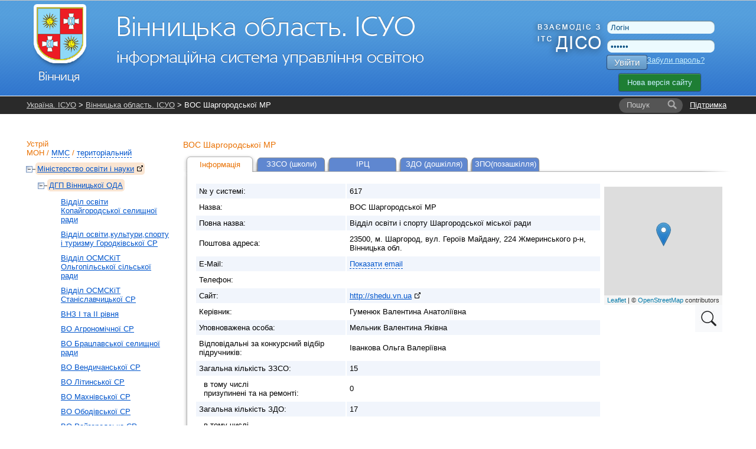

--- FILE ---
content_type: text/html; charset=UTF-8
request_url: https://vn.isuo.org/authorities/view/id/617
body_size: 7703
content:


<!DOCTYPE html PUBLIC "-//W3C//DTD XHTML 1.0 Transitional//EN" "http://www.w3.org/TR/xhtml1/DTD/xhtml1-transitional.dtd">
<html xmlns="http://www.w3.org/1999/xhtml">
    <head>
        <meta http-equiv="Content-Type" content="text/html;charset=utf-8" />        <title>Опис - ВОС Шаргородської МР - Вінницька область. ІСУО</title>                <link href="/css/global.css?v38" media="all" rel="stylesheet" type="text/css" />
<link href="/css/leaflet/leaflet.css" media="screen" rel="stylesheet" type="text/css" />
<link href="/css/jquery-ui.css" media="all" rel="stylesheet" type="text/css" />                <link rel="stylesheet" href="//isuo.org/css/jquery.treeview.css" type="text/css" media="screen" />

<script type="text/javascript" src="/js/jquery-1.7.min.js"></script>
<script type="text/javascript" src="https://ajax.googleapis.com/ajax/libs/jqueryui/1.7.1/jquery-ui.min.js"></script>
<script type="text/javascript" src="/js/jquery.cookies.js"></script>
<script type="text/javascript" src="/js/jquery.treeview.js?v2"></script>
<script type="text/javascript" src="/js/leaflet/leaflet.js?v22"></script>
<script type="text/javascript" src="/js/leaflet/placeMarkMap.js?v22"></script>

<script type="text/javascript">
//<![CDATA[
$(document).ready(function() {
    
        var div_map = $('#map');
        var icon = $('#map_scaing_icon');
                
        icon.click(function() {
           div_map.addClass("map-resize");
           icon.addClass('hidden')
           map.invalidateSize();
        });
        
        $(document).mouseup(function (e) {
            if(!div_map.is(e.target)) {
                div_map.removeClass('map-resize');
                icon.removeClass('hidden');
                map.invalidateSize();
            }
        });
    
});
var data = {"geoPoint":"49.038346,31.451106","fullAddress":"\u0423\u043a\u0440\u0430\u0457\u043d\u0430, \u0412\u0456\u043d\u043d\u0438\u0446\u044c\u043a\u0430 \u043e\u0431\u043b\u0430\u0441\u0442\u044c, \u0428\u0430\u0440\u0433\u043e\u0440\u043e\u0434\u0441\u044c\u043a\u0438\u0439 \u0440\u0430\u0439\u043e\u043d, 23500, \u043c. \u0428\u0430\u0440\u0433\u043e\u0440\u043e\u0434, \u0432\u0443\u043b. \u0413\u0435\u0440\u043e\u0457\u0432 \u041c\u0430\u0439\u0434\u0430\u043d\u0443, 224 \u0416\u043c\u0435\u0440\u0438\u043d\u0441\u044c\u043a\u043e\u0433\u043e \u0440-\u043d, \u0412\u0456\u043d\u043d\u0438\u0446\u044c\u043a\u0430 \u043e\u0431\u043b.","pointName":"\u0412\u041e\u0421 \u0428\u0430\u0440\u0433\u043e\u0440\u043e\u0434\u0441\u044c\u043a\u043e\u0457 \u041c\u0420"};
//]]>

</script>        <style type="text/css">
<!--
    @import "/js/dojo-release-1.6.5/dijit/themes/claro/claro.css";
-->
</style>

<script type="text/javascript" src="/js/dojo-release-1.6.5/dojo/dojo.js"></script>

<script type="text/javascript">
//<![CDATA[
dojo.registerModulePath("dojo", "/js/dojo-release-1.6.5/dojo");
    dojo.registerModulePath("dijit", "/js/dojo-release-1.6.5/dijit");
    dojo.registerModulePath("dojox", "/js/dojo-release-1.6.5/dojox");
//]]>

</script>        <script type="text/javascript" src="/js/spin.min.js?v1"></script>
<script type="text/javascript" src="/js/global.js?v17"></script>
<script type="text/javascript" src="/js/wait-screen.js?v1"></script>
<script type="text/javascript">
    //<![CDATA[
    var locale = "uk";    //]]>
</script>
<!-- Global site tag (gtag.js) - Google Analytics -->
<script async src="https://www.googletagmanager.com/gtag/js?id=G-QWZDH9DP3X"></script>
<script>
  window.dataLayer = window.dataLayer || [];
  function gtag(){dataLayer.push(arguments);}
  gtag('js', new Date());

  gtag('config', 'G-QWZDH9DP3X');
</script>

					<script type="text/javascript">

					  var _gaq = _gaq || [];
					  _gaq.push(['_setAccount', 'UA-17886625-2']);
					  _gaq.push(['_setDomainName', '.isuo.org']);
					  _gaq.push(['_trackPageview']);

					  (function() {
						var ga = document.createElement('script'); ga.type = 'text/javascript'; ga.async = true;
						ga.src = ('https:' == document.location.protocol ? 'https://ssl' : 'http://www') + '.google-analytics.com/ga.js';
						var s = document.getElementsByTagName('script')[0]; s.parentNode.insertBefore(ga, s);
					  })();

					</script>

    </head>
    <body class="claro">
<!--        <div class="info message" style="display: none;">
            <p></p>
        </div>-->
        <div id="body-wrapper">
            <!--[if lte IE 7]>
<div style='border: 1px solid #F7941D; background: #FEEFDA; text-align: center; clear: both; height: 75px; position: relative;'>
<div style='position: absolute; right: 3px; top: 3px; font-family: courier new; font-weight: bold;'><a href='#' onclick='javascript:this.parentNode.parentNode.style.display="none"; return false;'><img src='http://www.ie6nomore.com/files/theme/ie6nomore-cornerx.jpg' style='border: none;' alt='Close this notice'/></a></div>
<div style='width: 640px; margin: 0 auto; text-align: left; padding: 0; overflow: hidden; color: black;'>
  <div style='width: 75px; float: left;'><img src='http://www.ie6nomore.com/files/theme/ie6nomore-warning.jpg' alt='Warning!'/></div>
  <div style='width: 275px; float: left; font-family: Arial, sans-serif;'>
    <div style='font-size: 14px; font-weight: bold; margin-top: 12px;'>Ви використовуєте застарілий браузер</div>
    <div style='font-size: 12px; margin-top: 6px; line-height: 12px;'>Для комфортного перегляду сайту, будь ласка, відновите ваш браузер.</div>
  </div>
  <div style='width: 75px; float: left;'><a href='http://www.firefox.com' target='_blank'><img src='http://www.ie6nomore.com/files/theme/ie6nomore-firefox.jpg' style='border: none;' alt='Get Firefox 3.5'/></a></div>
  <div style='width: 75px; float: left;'><a href='http://www.browserforthebetter.com/download.html' target='_blank'><img src='http://www.ie6nomore.com/files/theme/ie6nomore-ie8.jpg' style='border: none;' alt='Get Internet Explorer 8'/></a></div>
  <div style='width: 73px; float: left;'><a href='http://www.apple.com/safari/download/' target='_blank'><img src='http://www.ie6nomore.com/files/theme/ie6nomore-safari.jpg' style='border: none;' alt='Get Safari 4'/></a></div>
  <div style='float: left;'><a href='http://www.google.com/chrome' target='_blank'><img src='http://www.ie6nomore.com/files/theme/ie6nomore-chrome.jpg' style='border: none;' alt='Get Google Chrome'/></a></div>
</div>
</div>
<![endif]-->
            <div id="header-wrapper">
            <div id="header">
                <div id="logo">
                    <a href="/"><img id="logo-img" src="https://isuo.org/images/logos/uk/vn.png"
                       alt="Вінницька область. ІСУО" /></a>
                </div>
                <div id="logo_diso_sync">
                    <img src="/images/logo_diso_sync.png">
                </div>
                <div id="lang-select">
                    <!--<div class="html-select-wrapper">-->
<!--    <div style="padding: 4px 0 5px 0; width: 2em; position: absolute; top: 0; left: 0;">--><!--:</div>-->
<!--    <div id="lang-selector" class="html-select">-->
<!--        --><!--            --><!--                <span class="title">--><!--</span>-->
<!--            --><!--                <a class="item" href="--><!--">--><!--</a>-->
<!--            --><!--        --><!--    </div>-->
<!--</div>-->                </div>
                <div id="user-menu">
                    <form id="login-form" action="/login" method="post">
    <input type="text" name="username" id="login-username" value="Логін" />
    <input type="password" name="password" id="login-password" value="Пароль" />
    <button class="isuo-btn" type="submit" name="login" id="login-button">Увійти</button>
    <input type="hidden" name="to" value="/authorities/view/id/617" />
</form>
<a id="recover-link" href="/restore-password">Забули пароль?</a>
<a href="https://new.isuo.org" class="new-site-btn new-site-btn-no-auth">Нова версія сайту</a>
                </div>
            </div>
            </div>
            <div id="header-menu-wrapper">
                <div id="header-breadcrumbs" class="clearfix">
            <div id="support-link">
  <a href="/support">Підтримка</a>
</div>
<form id="quick-search" action="/search">
    <label class="search-label" for="quick-search-input">
        <i class="text">Пошук</i>
    </label>
    <input class="search-input" name="q" id="quick-search-input" type="text" autocomplete="off" maxlength="60" />
    <button id="quick-search-submit" class="submit" type="submit"
        title="Шукати"><i class="icon"></i><i class="text">→</i></button>
</form>        <div class="breadcrumbs">
        <a href="//isuo.org/">Україна. ІСУО</a> &gt; <a href="/">Вінницька область. ІСУО</a> &gt; ВОС Шаргородської МР        <i class="breadcrumbs-fade"></i>
    </div>
</div>
            </div>
            
            <div class="info message" style="display: none;">
                <p></p>
            </div>
            
            <div id="content-wrapper">
            <div id="content">
                <div id="sidebar">
    <h2 id="struct-menu-controls">
    Устрій    <br/>
        <a id="admin-struct-link" href="#admin-struct">МОН</a>
    /
            <a id="sport-struct-link" href="#sport-struct">ММС</a>
    /
                <a id="territory-struct-link" href="#territory-struct">територіальний</a>
    
    </h2>
<div id="side-menu">
    
       
    <div id="admin-struct">
        <ul>
        <li class=' selected ' data-opened="opened">
        <a href="//mon.isuo.org/authorities/view/id/1">Міністерство освіти і науки<img style="margin: 0 0 0 5px" class="icon" src="/images/ico/bijou/External-Link.png" alt="" title="" /></a>
                            <ul>
        <li class=' selected ' data-opened="opened">
        <a href="/authorities/view/id/179">ДГП Вінницької ОДА</a>
                            <ul>
        <li>
        <a href="/authorities/view/id/6595">Відділ освіти Копайгородської селищної ради</a>
                    </li>
        <li>
        <a href="/authorities/view/id/6366">Відділ освіти,культури,спорту і туризму Городківської СР</a>
                    </li>
        <li>
        <a href="/authorities/view/id/6285">Відділ ОСМСКіТ Ольгопільської сільської ради</a>
                    </li>
        <li>
        <a href="/authorities/view/id/6536">Відділ ОСМСКіТ Станіславчицької СР</a>
                    </li>
        <li>
        <a href="/authorities/view/id/2649">ВНЗ І та ІІ рівня</a>
                    </li>
        <li>
        <a href="/authorities/view/id/6367">ВО Агрономічної СР</a>
                    </li>
        <li>
        <a href="/authorities/view/id/6347">ВО Брацлавської селищної ради</a>
                    </li>
        <li>
        <a href="/authorities/view/id/6331">ВО Вендичанської СР</a>
                    </li>
        <li>
        <a href="/authorities/view/id/6300">ВО Літинської СР</a>
                    </li>
        <li>
        <a href="/authorities/view/id/6371">ВО Махнівської  СР</a>
                    </li>
        <li>
        <a href="/authorities/view/id/6537">ВО Ободівської СР</a>
                    </li>
        <li>
        <a href="/authorities/view/id/6372">ВО Райгородська СР</a>
                    </li>
        <li>
        <a href="/authorities/view/id/6422">ВО Самгородоцької СР</a>
                    </li>
        <li>
        <a href="/authorities/view/id/6447">ВО Соболівської СР</a>
                    </li>
        <li>
        <a href="/authorities/view/id/6361">ВО Стрижавської СР</a>
                    </li>
        <li>
        <a href="/authorities/view/id/6297">ВОКМС Уланівської сільської ради</a>
                    </li>
        <li>
        <a href="/authorities/view/id/6541">ВОКМСТ Джуринської сільської ради</a>
                    </li>
        <li>
        <a href="/authorities/view/id/6330">ВОКМСТ Сутисківської с/ради</a>
                    </li>
        <li>
        <a href="/authorities/view/id/6301">ВОКТМС Яришівської СР</a>
                    </li>
        <li>
        <a href="/authorities/view/id/3204">Загальноосвітні інтернати</a>
                    </li>
        <li>
        <a href="/authorities/view/id/5920">Заклади інших міністерств</a>
                            <ul>
        <li>
        <a href="/authorities/view/id/5935">Державна служба України з надзвичайних ситуацій</a>
                    </li>
</ul>            </li>
        <li>
        <a href="/authorities/view/id/2754">Заклади Департаменту освіти і науки Вінницької облдержадміністрації</a>
                    </li>
        <li>
        <a href="/authorities/view/id/6638">ЗП(ПТ)О EMIS</a>
                    </li>
        <li>
        <a href="/authorities/view/id/2529">ЗППТО</a>
                    </li>
        <li>
        <a href="/authorities/view/id/864">КЗВО &quot;ВАБО&quot;</a>
                            <ul>
        <li>
        <a href="/authorities/view/id/6100">ОРЦПІО</a>
                    </li>
</ul>            </li>
        <li>
        <a href="/authorities/view/id/6612">Ліквідовані РДА</a>
                            <ul>
        <li>
        <a href="/authorities/view/id/602">ВО Літинської РДА</a>
                    </li>
        <li>
        <a href="/authorities/view/id/592">ВО Барської РДА</a>
                    </li>
        <li>
        <a href="/authorities/view/id/594">ВО Вінницької РДА</a>
                    </li>
        <li>
        <a href="/authorities/view/id/596">ВO Жмеринської РДА</a>
                    </li>
        <li>
        <a href="/authorities/view/id/597">ВО Іллінецької РДА</a>
                    </li>
        <li>
        <a href="/authorities/view/id/598">ВО Калинівської РДА</a>
                    </li>
        <li>
        <a href="/authorities/view/id/3814">ВО Ковалівської СР</a>
                    </li>
        <li>
        <a href="/authorities/view/id/599">ВО Козятинської РДА</a>
                    </li>
        <li>
        <a href="/authorities/view/id/5651">ВО Мельниківської СР</a>
                    </li>
        <li>
        <a href="/authorities/view/id/603">ВО Могилів-Подільської РДА</a>
                    </li>
        <li>
        <a href="/authorities/view/id/605">ВО Немирівської РДА</a>
                    </li>
        <li>
        <a href="/authorities/view/id/5792">Новогребельська СР</a>
                    </li>
        <li>
        <a href="/authorities/view/id/606">ВО Оратівської РДА</a>
                    </li>
        <li>
        <a href="/authorities/view/id/6129">ВО Павлівська СР</a>
                    </li>
        <li>
        <a href="/authorities/view/id/5629">ГВ Росошанської СР</a>
                    </li>
        <li>
        <a href="/authorities/view/id/6162">ВО Ситковецької СР</a>
                    </li>
        <li>
        <a href="/authorities/view/id/5977">ВО Староприлуцької СР</a>
                    </li>
        <li>
        <a href="/authorities/view/id/611">ВО Томашпільської РДА</a>
                    </li>
        <li>
        <a href="/authorities/view/id/612">ВО Тростянецької РДА</a>
                    </li>
        <li>
        <a href="/authorities/view/id/613">ВО  Тульчинської РДА</a>
                    </li>
        <li>
        <a href="/authorities/view/id/4274">ВО Хижинецької СР</a>
                    </li>
        <li>
        <a href="/authorities/view/id/614">ВО Хмільницької РДА</a>
                    </li>
</ul>            </li>
        <li>
        <a href="/authorities/view/id/3209">Приватні заклади</a>
                    </li>
        <li>
        <a href="/authorities/view/id/3199">Спеціальні інтернати</a>
                    </li>
        <li>
        <a href="/authorities/view/id/6335">УГП Турбівської СР</a>
                    </li>
        <li>
        <a href="/authorities/view/id/5974">ВО Бабчинецької СР</a>
                    </li>
        <li>
        <a href="/authorities/view/id/4519">ВО Барської МР</a>
                    </li>
        <li>
        <a href="/authorities/view/id/593">ВОС Бершадської міської ради</a>
                    </li>
        <li>
        <a href="/authorities/view/id/4354">ВО Вапнярської CР</a>
                    </li>
        <li>
        <a href="/authorities/view/id/586">ДО Вінницької МР</a>
                    </li>
        <li>
        <a href="/authorities/view/id/4644">ВОКТМС Вороновицької СР</a>
                    </li>
        <li>
        <a href="/authorities/view/id/595">ВО Гайсинської МР</a>
                    </li>
        <li>
        <a href="/authorities/view/id/5844">ВО Глуховецької СР</a>
                    </li>
        <li>
        <a href="/authorities/view/id/5941">ВО Гніванської МР</a>
                    </li>
        <li>
        <a href="/authorities/view/id/4669">ВО Дашівської СР</a>
                    </li>
        <li>
        <a href="/authorities/view/id/4594">ВО Джулинської СР</a>
                    </li>
        <li>
        <a href="/authorities/view/id/5659">ВО  Іванівської СР</a>
                    </li>
        <li>
        <a href="/authorities/view/id/587">УО Жмеринської МР</a>
                    </li>
        <li>
        <a href="/authorities/view/id/4679">ВО    СГР  Війтівецької СР</a>
                    </li>
        <li>
        <a href="/authorities/view/id/3764">УО Іллінецької МР</a>
                    </li>
        <li>
        <a href="/authorities/view/id/3214">ВОМС Калинівської МР</a>
                    </li>
        <li>
        <a href="/authorities/view/id/588">Департамент гуманітарної політики Козятинської міської ради</a>
                    </li>
        <li>
        <a href="/authorities/view/id/5631">ВОКМС Краснопільської СР</a>
                    </li>
        <li>
        <a href="/authorities/view/id/600">Відділ освіти, молоді та спорту  Крижопільської СР</a>
                    </li>
        <li>
        <a href="/authorities/view/id/6064">ВОКМС Кунківської СР</a>
                    </li>
        <li>
        <a href="/authorities/view/id/589">ВО Ладижинської міськради</a>
                    </li>
        <li>
        <a href="/authorities/view/id/601">ВО Липовецької міської ради</a>
                    </li>
        <li>
        <a href="/authorities/view/id/5644">ВО Лука-Мелешківської СР</a>
                    </li>
        <li>
        <a href="/authorities/view/id/590">УО Могилів-Подільської МР</a>
                    </li>
        <li>
        <a href="/authorities/view/id/5852">Управління освіти, культури Мурафської СР</a>
                    </li>
        <li>
        <a href="/authorities/view/id/604">ВО Мурованокуриловецької селищної ради</a>
                    </li>
        <li>
        <a href="/authorities/view/id/4449">ВО Немирівської МР</a>
                    </li>
        <li>
        <a href="/authorities/view/id/4859">Відділ освіти, молоді та спорту Оратів</a>
                    </li>
        <li>
        <a href="/authorities/view/id/608">Відділ освіти Погребищенської міської ради</a>
                    </li>
        <li>
        <a href="/authorities/view/id/607">ВОМСКТ Піщанської ср</a>
                    </li>
        <li>
        <a href="/authorities/view/id/4674">ВОМС Северинівської с/р</a>
                    </li>
        <li>
        <a href="/authorities/view/id/4869">ВОКМС Студенянської СР</a>
                    </li>
        <li>
        <a href="/authorities/view/id/609">Відділ освіти, культури, молоді та спорту Теплицької СР</a>
                    </li>
        <li>
        <a href="/authorities/view/id/610">Відділ освіти, культури, молоді, спорту та туризму Тиврівської селищної ради</a>
                    </li>
        <li>
        <a href="/authorities/view/id/4324">ВОСКТ Томашпільської СР</a>
                    </li>
        <li>
        <a href="/authorities/view/id/5971">Управління освіти Тростянецької селищної ради</a>
                    </li>
        <li>
        <a href="/authorities/view/id/4419">Відділ освіти, молоді та спорту Тульчинської міської ради</a>
                    </li>
        <li>
        <a href="/authorities/view/id/591">Управління освіти,молоді та спорту  Хмільницької МР</a>
                    </li>
        <li>
        <a href="/authorities/view/id/615">Відділ освіти Чернівецької СР</a>
                    </li>
        <li>
        <a href="/authorities/view/id/616">Відділ ОКМС Чечельницької селищної ради</a>
                    </li>
        <li class=' selected  current  this-page '>
        <a href="/authorities/view/id/617">ВОС Шаргородської МР</a>
                    </li>
        <li>
        <a href="/authorities/view/id/3834">ВО Шпиківської СР</a>
                    </li>
        <li>
        <a href="/authorities/view/id/5424">ВОКС Якушинецької СР</a>
                    </li>
        <li>
        <a href="/authorities/view/id/618">ВОМС Ямпільської міської ради</a>
                    </li>
</ul>            </li>
</ul>            </li>
</ul>    </div>
          
    <div id="sport-struct">
     
    <ul>
        <li data-opened="opened">
        <a href="//mms.isuo.org/sport/view/id/3800">Мiнiстерство молоді та спорту<img style="margin: 0 0 0 5px" class="icon" src="/images/ico/bijou/External-Link.png" alt="" title="" /></a>
                            <ul>
        <li data-opened="opened">
        <a href="/sport/view/id/3869">УФКС Вінницької ОДА</a>
                    </li>
</ul>            </li>
</ul>    </div>
        
       
    <div id="territory-struct">
        <ul>
        <li data-opened="opened">
        <a href="/koatuu/view/id/500000000">Вінницька область</a>
                            <ul>
        <li data-opened="opened">
        <a href="/koatuu/view/id/510100000">м.Вінниця</a>
                            <ul>
        <li>
        <a href="/koatuu/view/id/510136300">Замостянський</a>
                    </li>
        <li>
        <a href="/koatuu/view/id/510136600">Ленінський</a>
                    </li>
        <li>
        <a href="/koatuu/view/id/510137000">Староміський</a>
                    </li>
</ul>            </li>
        <li data-opened="opened">
        <a href="/koatuu/view/id/510300000">м.Жмеринка</a>
                    </li>
        <li data-opened="opened">
        <a href="/koatuu/view/id/510400000">м.Могилів-Подільський</a>
                    </li>
        <li data-opened="opened">
        <a href="/koatuu/view/id/510500000">м.Козятин</a>
                    </li>
        <li data-opened="opened">
        <a href="/koatuu/view/id/510600000">м.Ладижин</a>
                    </li>
        <li data-opened="opened">
        <a href="/koatuu/view/id/510900000">м.Хмільник</a>
                    </li>
        <li data-opened="opened">
        <a href="/koatuu/view/id/520200000">Барський район</a>
                    </li>
        <li data-opened="opened">
        <a href="/koatuu/view/id/520400000">Бершадський район</a>
                    </li>
        <li data-opened="opened">
        <a href="/koatuu/view/id/520600000">Вінницький район</a>
                    </li>
        <li data-opened="opened">
        <a href="/koatuu/view/id/520800000">Гайсинський район</a>
                    </li>
        <li data-opened="opened">
        <a href="/koatuu/view/id/521000000">Жмеринський район</a>
                    </li>
        <li data-opened="opened">
        <a href="/koatuu/view/id/521200000">Іллінецький район</a>
                    </li>
        <li data-opened="opened">
        <a href="/koatuu/view/id/521400000">Козятинський район</a>
                    </li>
        <li data-opened="opened">
        <a href="/koatuu/view/id/521600000">Калинівський район</a>
                    </li>
        <li data-opened="opened">
        <a href="/koatuu/view/id/521900000">Крижопільський район</a>
                    </li>
        <li data-opened="opened">
        <a href="/koatuu/view/id/522200000">Липовецький район</a>
                    </li>
        <li data-opened="opened">
        <a href="/koatuu/view/id/522400000">Літинський район</a>
                    </li>
        <li data-opened="opened">
        <a href="/koatuu/view/id/522600000">Могилів-Подільський район</a>
                    </li>
        <li data-opened="opened">
        <a href="/koatuu/view/id/522800000">Мурованокуриловецький район</a>
                    </li>
        <li data-opened="opened">
        <a href="/koatuu/view/id/523000000">Немирівський район</a>
                    </li>
        <li data-opened="opened">
        <a href="/koatuu/view/id/523100000">Оратівський район</a>
                    </li>
        <li data-opened="opened">
        <a href="/koatuu/view/id/523200000">Піщанський район</a>
                    </li>
        <li data-opened="opened">
        <a href="/koatuu/view/id/523400000">Погребищенський район</a>
                    </li>
        <li data-opened="opened">
        <a href="/koatuu/view/id/523700000">Теплицький район</a>
                    </li>
        <li data-opened="opened">
        <a href="/koatuu/view/id/523900000">Томашпільський район</a>
                    </li>
        <li data-opened="opened">
        <a href="/koatuu/view/id/524100000">Тростянецький район</a>
                    </li>
        <li data-opened="opened">
        <a href="/koatuu/view/id/524300000">Тульчинський район</a>
                    </li>
        <li data-opened="opened">
        <a href="/koatuu/view/id/524500000">Тиврівський район</a>
                    </li>
        <li data-opened="opened">
        <a href="/koatuu/view/id/524800000">Хмільницький район</a>
                    </li>
        <li data-opened="opened">
        <a href="/koatuu/view/id/524900000">Чернівецький район</a>
                    </li>
        <li data-opened="opened">
        <a href="/koatuu/view/id/525000000">Чечельницький район</a>
                    </li>
        <li data-opened="opened">
        <a href="/koatuu/view/id/525300000">Шаргородський район</a>
                    </li>
        <li data-opened="opened">
        <a href="/koatuu/view/id/525600000">Ямпільський район</a>
                    </li>
</ul>            </li>
</ul>    </div>
    
    </div></div>
<div id="main-content">
    
<h3>
    ВОС Шаргородської МР    </h3>
     
<ul class="tabs">
                    <li class="active">
            <a href="
                    /authorities/view/id/617                    ">Інформація</a>
        </li>
                    <li>
            <a href="
                    /authorities/schools-list/id/617                    ">ЗЗСО (школи)</a>
        </li>
                    <li>
            <a href="
                    /authorities/irc-list/id/617                    ">ІРЦ</a>
        </li>
                    <li>
            <a href="
                    /authorities/preschools-list/id/617                    ">ЗДО (дошкілля)</a>
        </li>
                    <li>
            <a href="
                    /zpo/authorities/zpo-list/id/617                    ">ЗПО(позашкілля)</a>
        </li>
    </ul>
<div class="content-with-shadow">
    <div class="blc"></div>
    <div class="trc"></div>
    <div class="content-with-shadow-body">
                    </p>
<table class="zebra-stripe" border="0">
    <tr>
        <th>№ у системі:</th>
        <td>617</td>
        <td rowspan="99" style="background: #fff; vertical-align: top">
                        <div id="map"></div>
            <img id="map_scaing_icon" src="/images/ico/search_icon.jpg" alt="">
        </td>
    </tr>
    <tr>
        <th>Назва:</th>
        <td>ВОС Шаргородської МР</td>
    </tr>
    <tr>
        <th>Повна назва:</th>
        <td>Відділ освіти і спорту Шаргородської міської ради</td>
    </tr>
        <tr>
        <th>Поштова адреса:</th>
        <td>23500, м. Шаргород, вул. Героїв Майдану, 224 Жмеринського р-н, Вінницька обл.</td>
    </tr>
    <tr>
        <th>E-Mail:</th>
        <td>
                            <a class="static" href="#" onclick="$(this).before(unescape('%3c%61%20%68%72%65%66%3d%22%6d%61%69%6c%74%6f%3a%76%69%64%64%69%6c%6f%73%76%69%74%79%5f%73%68%61%72%67%6f%72%6f%64%40%75%6b%72%2e%6e%65%74%20%76%69%64%64%69%6c%6f%73%76%69%74%79%73%68%61%72%67%6f%72%6f%64%40%75%6b%72%2e%6e%65%74%22%3e%76%69%64%64%69%6c%6f%73%76%69%74%79%5f%73%68%61%72%67%6f%72%6f%64%40%75%6b%72%2e%6e%65%74%20%76%69%64%64%69%6c%6f%73%76%69%74%79%73%68%61%72%67%6f%72%6f%64%40%75%6b%72%2e%6e%65%74%3c%2f%61%3e')).remove();return false;">Показати email</a>                    </td>
    </tr>
    <tr>
        <th>Телефон:</th>
        <td>
                    </td>
    </tr>
        <tr>
        <th>Сайт:</th>
        <td>
                            <a href="http://shedu.vn.ua"
                   target="_blank">http://shedu.vn.ua<img class="icon" style="margin: 0 0 0 5px" src="/images/ico/bijou/External-Link.png" alt="" title="" /></a>
                    </td>
    </tr>
    <tr>
        <th>Керівник:</th>
        <td>Гуменюк Валентина Анатоліївна</td>
    </tr>
    <tr>
        <th>Уповноважена особа:</th>
        <td>Мельник Валентина Яківна</td>
    </tr>
                
     
                    <tr>
                <th>Відповідальні за конкурсний відбір підручників:</th>
                <td class="collapsible-list">
                    <ul class="entries">
                                                    <li>Іванкова Ольга Валеріївна</li>
                                            </ul>
                </td>
            </tr>
                                <tr>
            <th>Загальна кількість ЗЗСО:</th>
            <td>15</td>
        </tr>
        <tr>
            <th style="padding-left: 13px;">в тому числі<br />призупинені та на ремонті:</th>
            <td>0</td>
        </tr>
        <tr>
            <th>Загальна кількість ЗДО:</th>
            <td>17</td>
        </tr>
        <tr>
            <th style="padding-left: 13px;">в тому числі<br />призупинені та на ремонті:</th>
            <td>0</td>
        </tr>
                                <tr>
            <td colspan="2"><b>Центр професійного розвитку педагогічних працівників:</b></td>
        </tr>
                                        <tr>
            <th>Директор Центру:</th>
            <td>
                Гуменюк Валентина Анатоліївна            </td>
        </tr>
                        <tr>
            <th>E-mail Центру:</th>
            <td>
                <a class="static" href="#" onclick="$(this).before(unescape('%3c%61%20%68%72%65%66%3d%22%6d%61%69%6c%74%6f%3a%73%68%5f%72%6d%6b%40%75%6b%72%2e%6e%65%74%22%3e%73%68%5f%72%6d%6b%40%75%6b%72%2e%6e%65%74%3c%2f%61%3e')).remove();return false;">Показати email</a>            </td>
        </tr>
                        <tr>
            <th>Сайт Центру:</th>
            <td>
                <a href="http://rmk.shedu.vn.ua/"
                   target="_blank">http://rmk.shedu.vn.ua/<img class="icon" style="margin: 0 0 0 5px" src="/images/ico/bijou/External-Link.png" alt="" title="" /></a>
            </td>
        </tr>
                    </table>
                    </p>


<script type="text/javascript">  
    $(function() {
        var ajaxUrl = "/authorities/get-authority-cache-data/id/617";

        $('[id^="loading_"]').each(function(){
            var targetCellElement = $(this);
            console.log('method: ' + targetCellElement.attr('id').split('-')[0].substr(8));

            $.ajax({
                type: "POST",
                url: ajaxUrl,
                data: {
                    method: targetCellElement.attr('id').split('-')[0].substr(8)
                },
                success: function(data){
                    if (data.result !== 'undefined') {
                        targetCellElement.text(data.result);
                    }
                    if (!data) {
                        targetCellElement.text('ooops...');
                    }
                },
                error: function(){
                    targetCellElement.text('ooops...');
                },
                async: true
            });
        });   
    });
</script>
    </div>
</div></div>            </div>
            </div>
        </div>
        <div id="footer-wrapper">
        <div id="footer">
            <div id="li-counter">

                <img src="/images/logos/comodo_secure_76x26_transp.png" alt="comodo" />
            </div>
			
			<div id="siteheart-code">		
				<!-- Start SiteHeart code -->
				<script>
				(function(){
				var widget_id = 855640;
				_shcp =[{widget_id : widget_id}];
				var lang =(navigator.language || navigator.systemLanguage 
				|| navigator.userLanguage ||"en")
				.substr(0,2).toLowerCase();
				var url ="widget.siteheart.com/widget/sh/"+ widget_id +"/"+ lang +"/widget.js";
				var hcc = document.createElement("script");
				hcc.type ="text/javascript";
				hcc.async =true;
				hcc.src =("https:"== document.location.protocol ?"https":"http")
				+"://"+ url;
				var s = document.getElementsByTagName("script")[0];
				s.parentNode.insertBefore(hcc, s.nextSibling);
				})();
				</script>
				<!-- End SiteHeart code -->						
			</div>
			
            <div id="copyright">
                <a href="http://isuo.org/">Україна. ІСУО - інформаційна система управління освітою</a>
                © 2011–2026            </div>
            <div id="trial-operation">
                Дослідна експлуатація            </div>
        </div>
        </div>
        <div class="modal" id="spin-load"></div>
<input type="hidden" id="unpaid_msg" value="Зверніться до техпідтримки порталу">
    <script defer src="https://static.cloudflareinsights.com/beacon.min.js/vcd15cbe7772f49c399c6a5babf22c1241717689176015" integrity="sha512-ZpsOmlRQV6y907TI0dKBHq9Md29nnaEIPlkf84rnaERnq6zvWvPUqr2ft8M1aS28oN72PdrCzSjY4U6VaAw1EQ==" data-cf-beacon='{"version":"2024.11.0","token":"f05be9301112456583c89106fa0461e5","server_timing":{"name":{"cfCacheStatus":true,"cfEdge":true,"cfExtPri":true,"cfL4":true,"cfOrigin":true,"cfSpeedBrain":true},"location_startswith":null}}' crossorigin="anonymous"></script>
</body>
</html>
